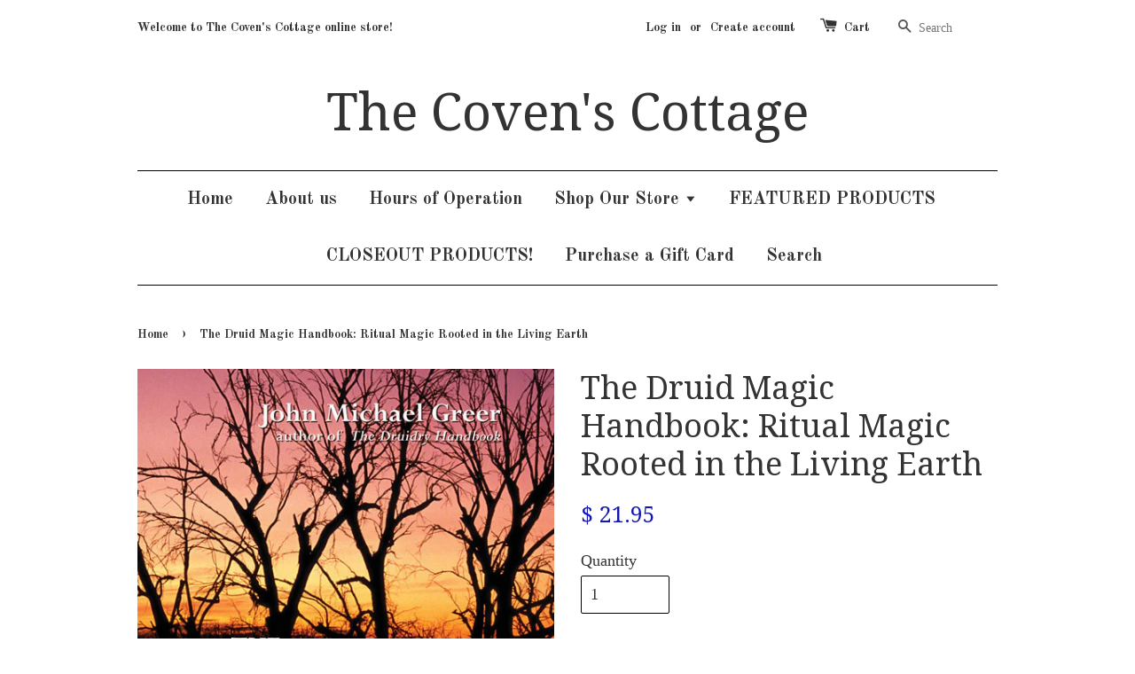

--- FILE ---
content_type: text/html; charset=utf-8
request_url: https://thecovenscottage.com/products/the-druid-magic-handbook-ritual-magic-rooted-in-the-living-earth
body_size: 15697
content:
<!doctype html>
<!--[if lt IE 7]><html class="no-js lt-ie9 lt-ie8 lt-ie7" lang="en"> <![endif]-->
<!--[if IE 7]><html class="no-js lt-ie9 lt-ie8" lang="en"> <![endif]-->
<!--[if IE 8]><html class="no-js lt-ie9" lang="en"> <![endif]-->
<!--[if IE 9 ]><html class="ie9 no-js"> <![endif]-->
<!--[if (gt IE 9)|!(IE)]><!--> <html class="no-js"> <!--<![endif]-->
<head>

  <!-- Basic page needs ================================================== -->
  <meta charset="utf-8">
  <meta http-equiv="X-UA-Compatible" content="IE=edge,chrome=1">

  

  <!-- Title and description ================================================== -->
  <title>
  The Druid Magic Handbook: Ritual Magic Rooted in the Living Earth &ndash; The Coven&#39;s Cottage
  </title>

  
  <meta name="description" content="The first and only Druidic book of spells, rituals, and practice. The Druid Magic Handbook is the first manual of magical practice in Druidry, one of the fastest growing branches of the Pagan movement. The book breaks new ground, teaching Druids how to practice ritual magic for practical and spiritual goals within thei">
  

  <!-- Social meta ================================================== -->
  

  <meta property="og:type" content="product">
  <meta property="og:title" content="The Druid Magic Handbook: Ritual Magic Rooted in the Living Earth">
  <meta property="og:url" content="https://thecovenscottage.com/products/the-druid-magic-handbook-ritual-magic-rooted-in-the-living-earth">
  
  <meta property="og:image" content="http://thecovenscottage.com/cdn/shop/products/druid_mag_grande.jpg?v=1571439310">
  <meta property="og:image:secure_url" content="https://thecovenscottage.com/cdn/shop/products/druid_mag_grande.jpg?v=1571439310">
  
  <meta property="og:price:amount" content="21.95">
  <meta property="og:price:currency" content="USD">



  <meta property="og:description" content="The first and only Druidic book of spells, rituals, and practice. The Druid Magic Handbook is the first manual of magical practice in Druidry, one of the fastest growing branches of the Pagan movement. The book breaks new ground, teaching Druids how to practice ritual magic for practical and spiritual goals within thei">


<meta property="og:site_name" content="The Coven&#39;s Cottage">



  <meta name="twitter:card" content="summary">




  <meta name="twitter:title" content="The Druid Magic Handbook: Ritual Magic Rooted in the Living Earth">
  <meta name="twitter:description" content="The first and only Druidic book of spells, rituals, and practice. The Druid Magic Handbook is the first manual of magical practice in Druidry, one of the fastest growing branches of the Pagan movement">
  <meta name="twitter:image" content="https://thecovenscottage.com/cdn/shop/products/druid_mag_large.jpg?v=1571439310">
  <meta name="twitter:image:width" content="480">
  <meta name="twitter:image:height" content="480">



  <!-- Helpers ================================================== -->
  <link rel="canonical" href="https://thecovenscottage.com/products/the-druid-magic-handbook-ritual-magic-rooted-in-the-living-earth">
  <meta name="viewport" content="width=device-width,initial-scale=1">
  <meta name="theme-color" content="#1318b4">

  <!-- CSS ================================================== -->
  <link href="//thecovenscottage.com/cdn/shop/t/1/assets/timber.scss.css?v=30591289441546161491699109710" rel="stylesheet" type="text/css" media="all" />
  <link href="//thecovenscottage.com/cdn/shop/t/1/assets/theme.scss.css?v=139437464974419845701699109710" rel="stylesheet" type="text/css" media="all" />

  

  
    
    
    <link href="//fonts.googleapis.com/css?family=Droid+Serif:400" rel="stylesheet" type="text/css" media="all" />
  


  
    
    
    <link href="//fonts.googleapis.com/css?family=Old+Standard+TT:700" rel="stylesheet" type="text/css" media="all" />
  



  <!-- Header hook for plugins ================================================== -->
  <script>window.performance && window.performance.mark && window.performance.mark('shopify.content_for_header.start');</script><meta id="shopify-digital-wallet" name="shopify-digital-wallet" content="/11662634/digital_wallets/dialog">
<meta name="shopify-checkout-api-token" content="4988528127e26c6c17d773f1c85441cb">
<meta id="in-context-paypal-metadata" data-shop-id="11662634" data-venmo-supported="false" data-environment="production" data-locale="en_US" data-paypal-v4="true" data-currency="USD">
<link rel="alternate" type="application/json+oembed" href="https://thecovenscottage.com/products/the-druid-magic-handbook-ritual-magic-rooted-in-the-living-earth.oembed">
<script async="async" src="/checkouts/internal/preloads.js?locale=en-US"></script>
<link rel="preconnect" href="https://shop.app" crossorigin="anonymous">
<script async="async" src="https://shop.app/checkouts/internal/preloads.js?locale=en-US&shop_id=11662634" crossorigin="anonymous"></script>
<script id="apple-pay-shop-capabilities" type="application/json">{"shopId":11662634,"countryCode":"US","currencyCode":"USD","merchantCapabilities":["supports3DS"],"merchantId":"gid:\/\/shopify\/Shop\/11662634","merchantName":"The Coven's Cottage","requiredBillingContactFields":["postalAddress","email"],"requiredShippingContactFields":["postalAddress","email"],"shippingType":"shipping","supportedNetworks":["visa","masterCard","amex","discover","elo","jcb"],"total":{"type":"pending","label":"The Coven's Cottage","amount":"1.00"},"shopifyPaymentsEnabled":true,"supportsSubscriptions":true}</script>
<script id="shopify-features" type="application/json">{"accessToken":"4988528127e26c6c17d773f1c85441cb","betas":["rich-media-storefront-analytics"],"domain":"thecovenscottage.com","predictiveSearch":true,"shopId":11662634,"locale":"en"}</script>
<script>var Shopify = Shopify || {};
Shopify.shop = "thecovenscottage.myshopify.com";
Shopify.locale = "en";
Shopify.currency = {"active":"USD","rate":"1.0"};
Shopify.country = "US";
Shopify.theme = {"name":"launchpad-star","id":86270401,"schema_name":null,"schema_version":null,"theme_store_id":null,"role":"main"};
Shopify.theme.handle = "null";
Shopify.theme.style = {"id":null,"handle":null};
Shopify.cdnHost = "thecovenscottage.com/cdn";
Shopify.routes = Shopify.routes || {};
Shopify.routes.root = "/";</script>
<script type="module">!function(o){(o.Shopify=o.Shopify||{}).modules=!0}(window);</script>
<script>!function(o){function n(){var o=[];function n(){o.push(Array.prototype.slice.apply(arguments))}return n.q=o,n}var t=o.Shopify=o.Shopify||{};t.loadFeatures=n(),t.autoloadFeatures=n()}(window);</script>
<script>
  window.ShopifyPay = window.ShopifyPay || {};
  window.ShopifyPay.apiHost = "shop.app\/pay";
  window.ShopifyPay.redirectState = null;
</script>
<script id="shop-js-analytics" type="application/json">{"pageType":"product"}</script>
<script defer="defer" async type="module" src="//thecovenscottage.com/cdn/shopifycloud/shop-js/modules/v2/client.init-shop-cart-sync_C5BV16lS.en.esm.js"></script>
<script defer="defer" async type="module" src="//thecovenscottage.com/cdn/shopifycloud/shop-js/modules/v2/chunk.common_CygWptCX.esm.js"></script>
<script type="module">
  await import("//thecovenscottage.com/cdn/shopifycloud/shop-js/modules/v2/client.init-shop-cart-sync_C5BV16lS.en.esm.js");
await import("//thecovenscottage.com/cdn/shopifycloud/shop-js/modules/v2/chunk.common_CygWptCX.esm.js");

  window.Shopify.SignInWithShop?.initShopCartSync?.({"fedCMEnabled":true,"windoidEnabled":true});

</script>
<script>
  window.Shopify = window.Shopify || {};
  if (!window.Shopify.featureAssets) window.Shopify.featureAssets = {};
  window.Shopify.featureAssets['shop-js'] = {"shop-cart-sync":["modules/v2/client.shop-cart-sync_ZFArdW7E.en.esm.js","modules/v2/chunk.common_CygWptCX.esm.js"],"init-fed-cm":["modules/v2/client.init-fed-cm_CmiC4vf6.en.esm.js","modules/v2/chunk.common_CygWptCX.esm.js"],"shop-button":["modules/v2/client.shop-button_tlx5R9nI.en.esm.js","modules/v2/chunk.common_CygWptCX.esm.js"],"shop-cash-offers":["modules/v2/client.shop-cash-offers_DOA2yAJr.en.esm.js","modules/v2/chunk.common_CygWptCX.esm.js","modules/v2/chunk.modal_D71HUcav.esm.js"],"init-windoid":["modules/v2/client.init-windoid_sURxWdc1.en.esm.js","modules/v2/chunk.common_CygWptCX.esm.js"],"shop-toast-manager":["modules/v2/client.shop-toast-manager_ClPi3nE9.en.esm.js","modules/v2/chunk.common_CygWptCX.esm.js"],"init-shop-email-lookup-coordinator":["modules/v2/client.init-shop-email-lookup-coordinator_B8hsDcYM.en.esm.js","modules/v2/chunk.common_CygWptCX.esm.js"],"init-shop-cart-sync":["modules/v2/client.init-shop-cart-sync_C5BV16lS.en.esm.js","modules/v2/chunk.common_CygWptCX.esm.js"],"avatar":["modules/v2/client.avatar_BTnouDA3.en.esm.js"],"pay-button":["modules/v2/client.pay-button_FdsNuTd3.en.esm.js","modules/v2/chunk.common_CygWptCX.esm.js"],"init-customer-accounts":["modules/v2/client.init-customer-accounts_DxDtT_ad.en.esm.js","modules/v2/client.shop-login-button_C5VAVYt1.en.esm.js","modules/v2/chunk.common_CygWptCX.esm.js","modules/v2/chunk.modal_D71HUcav.esm.js"],"init-shop-for-new-customer-accounts":["modules/v2/client.init-shop-for-new-customer-accounts_ChsxoAhi.en.esm.js","modules/v2/client.shop-login-button_C5VAVYt1.en.esm.js","modules/v2/chunk.common_CygWptCX.esm.js","modules/v2/chunk.modal_D71HUcav.esm.js"],"shop-login-button":["modules/v2/client.shop-login-button_C5VAVYt1.en.esm.js","modules/v2/chunk.common_CygWptCX.esm.js","modules/v2/chunk.modal_D71HUcav.esm.js"],"init-customer-accounts-sign-up":["modules/v2/client.init-customer-accounts-sign-up_CPSyQ0Tj.en.esm.js","modules/v2/client.shop-login-button_C5VAVYt1.en.esm.js","modules/v2/chunk.common_CygWptCX.esm.js","modules/v2/chunk.modal_D71HUcav.esm.js"],"shop-follow-button":["modules/v2/client.shop-follow-button_Cva4Ekp9.en.esm.js","modules/v2/chunk.common_CygWptCX.esm.js","modules/v2/chunk.modal_D71HUcav.esm.js"],"checkout-modal":["modules/v2/client.checkout-modal_BPM8l0SH.en.esm.js","modules/v2/chunk.common_CygWptCX.esm.js","modules/v2/chunk.modal_D71HUcav.esm.js"],"lead-capture":["modules/v2/client.lead-capture_Bi8yE_yS.en.esm.js","modules/v2/chunk.common_CygWptCX.esm.js","modules/v2/chunk.modal_D71HUcav.esm.js"],"shop-login":["modules/v2/client.shop-login_D6lNrXab.en.esm.js","modules/v2/chunk.common_CygWptCX.esm.js","modules/v2/chunk.modal_D71HUcav.esm.js"],"payment-terms":["modules/v2/client.payment-terms_CZxnsJam.en.esm.js","modules/v2/chunk.common_CygWptCX.esm.js","modules/v2/chunk.modal_D71HUcav.esm.js"]};
</script>
<script id="__st">var __st={"a":11662634,"offset":-18000,"reqid":"71f75993-9cf6-4f22-bbb7-f6d3c706533a-1768713188","pageurl":"thecovenscottage.com\/products\/the-druid-magic-handbook-ritual-magic-rooted-in-the-living-earth","u":"2505aae15ec2","p":"product","rtyp":"product","rid":10111175949};</script>
<script>window.ShopifyPaypalV4VisibilityTracking = true;</script>
<script id="captcha-bootstrap">!function(){'use strict';const t='contact',e='account',n='new_comment',o=[[t,t],['blogs',n],['comments',n],[t,'customer']],c=[[e,'customer_login'],[e,'guest_login'],[e,'recover_customer_password'],[e,'create_customer']],r=t=>t.map((([t,e])=>`form[action*='/${t}']:not([data-nocaptcha='true']) input[name='form_type'][value='${e}']`)).join(','),a=t=>()=>t?[...document.querySelectorAll(t)].map((t=>t.form)):[];function s(){const t=[...o],e=r(t);return a(e)}const i='password',u='form_key',d=['recaptcha-v3-token','g-recaptcha-response','h-captcha-response',i],f=()=>{try{return window.sessionStorage}catch{return}},m='__shopify_v',_=t=>t.elements[u];function p(t,e,n=!1){try{const o=window.sessionStorage,c=JSON.parse(o.getItem(e)),{data:r}=function(t){const{data:e,action:n}=t;return t[m]||n?{data:e,action:n}:{data:t,action:n}}(c);for(const[e,n]of Object.entries(r))t.elements[e]&&(t.elements[e].value=n);n&&o.removeItem(e)}catch(o){console.error('form repopulation failed',{error:o})}}const l='form_type',E='cptcha';function T(t){t.dataset[E]=!0}const w=window,h=w.document,L='Shopify',v='ce_forms',y='captcha';let A=!1;((t,e)=>{const n=(g='f06e6c50-85a8-45c8-87d0-21a2b65856fe',I='https://cdn.shopify.com/shopifycloud/storefront-forms-hcaptcha/ce_storefront_forms_captcha_hcaptcha.v1.5.2.iife.js',D={infoText:'Protected by hCaptcha',privacyText:'Privacy',termsText:'Terms'},(t,e,n)=>{const o=w[L][v],c=o.bindForm;if(c)return c(t,g,e,D).then(n);var r;o.q.push([[t,g,e,D],n]),r=I,A||(h.body.append(Object.assign(h.createElement('script'),{id:'captcha-provider',async:!0,src:r})),A=!0)});var g,I,D;w[L]=w[L]||{},w[L][v]=w[L][v]||{},w[L][v].q=[],w[L][y]=w[L][y]||{},w[L][y].protect=function(t,e){n(t,void 0,e),T(t)},Object.freeze(w[L][y]),function(t,e,n,w,h,L){const[v,y,A,g]=function(t,e,n){const i=e?o:[],u=t?c:[],d=[...i,...u],f=r(d),m=r(i),_=r(d.filter((([t,e])=>n.includes(e))));return[a(f),a(m),a(_),s()]}(w,h,L),I=t=>{const e=t.target;return e instanceof HTMLFormElement?e:e&&e.form},D=t=>v().includes(t);t.addEventListener('submit',(t=>{const e=I(t);if(!e)return;const n=D(e)&&!e.dataset.hcaptchaBound&&!e.dataset.recaptchaBound,o=_(e),c=g().includes(e)&&(!o||!o.value);(n||c)&&t.preventDefault(),c&&!n&&(function(t){try{if(!f())return;!function(t){const e=f();if(!e)return;const n=_(t);if(!n)return;const o=n.value;o&&e.removeItem(o)}(t);const e=Array.from(Array(32),(()=>Math.random().toString(36)[2])).join('');!function(t,e){_(t)||t.append(Object.assign(document.createElement('input'),{type:'hidden',name:u})),t.elements[u].value=e}(t,e),function(t,e){const n=f();if(!n)return;const o=[...t.querySelectorAll(`input[type='${i}']`)].map((({name:t})=>t)),c=[...d,...o],r={};for(const[a,s]of new FormData(t).entries())c.includes(a)||(r[a]=s);n.setItem(e,JSON.stringify({[m]:1,action:t.action,data:r}))}(t,e)}catch(e){console.error('failed to persist form',e)}}(e),e.submit())}));const S=(t,e)=>{t&&!t.dataset[E]&&(n(t,e.some((e=>e===t))),T(t))};for(const o of['focusin','change'])t.addEventListener(o,(t=>{const e=I(t);D(e)&&S(e,y())}));const B=e.get('form_key'),M=e.get(l),P=B&&M;t.addEventListener('DOMContentLoaded',(()=>{const t=y();if(P)for(const e of t)e.elements[l].value===M&&p(e,B);[...new Set([...A(),...v().filter((t=>'true'===t.dataset.shopifyCaptcha))])].forEach((e=>S(e,t)))}))}(h,new URLSearchParams(w.location.search),n,t,e,['guest_login'])})(!0,!0)}();</script>
<script integrity="sha256-4kQ18oKyAcykRKYeNunJcIwy7WH5gtpwJnB7kiuLZ1E=" data-source-attribution="shopify.loadfeatures" defer="defer" src="//thecovenscottage.com/cdn/shopifycloud/storefront/assets/storefront/load_feature-a0a9edcb.js" crossorigin="anonymous"></script>
<script crossorigin="anonymous" defer="defer" src="//thecovenscottage.com/cdn/shopifycloud/storefront/assets/shopify_pay/storefront-65b4c6d7.js?v=20250812"></script>
<script data-source-attribution="shopify.dynamic_checkout.dynamic.init">var Shopify=Shopify||{};Shopify.PaymentButton=Shopify.PaymentButton||{isStorefrontPortableWallets:!0,init:function(){window.Shopify.PaymentButton.init=function(){};var t=document.createElement("script");t.src="https://thecovenscottage.com/cdn/shopifycloud/portable-wallets/latest/portable-wallets.en.js",t.type="module",document.head.appendChild(t)}};
</script>
<script data-source-attribution="shopify.dynamic_checkout.buyer_consent">
  function portableWalletsHideBuyerConsent(e){var t=document.getElementById("shopify-buyer-consent"),n=document.getElementById("shopify-subscription-policy-button");t&&n&&(t.classList.add("hidden"),t.setAttribute("aria-hidden","true"),n.removeEventListener("click",e))}function portableWalletsShowBuyerConsent(e){var t=document.getElementById("shopify-buyer-consent"),n=document.getElementById("shopify-subscription-policy-button");t&&n&&(t.classList.remove("hidden"),t.removeAttribute("aria-hidden"),n.addEventListener("click",e))}window.Shopify?.PaymentButton&&(window.Shopify.PaymentButton.hideBuyerConsent=portableWalletsHideBuyerConsent,window.Shopify.PaymentButton.showBuyerConsent=portableWalletsShowBuyerConsent);
</script>
<script data-source-attribution="shopify.dynamic_checkout.cart.bootstrap">document.addEventListener("DOMContentLoaded",(function(){function t(){return document.querySelector("shopify-accelerated-checkout-cart, shopify-accelerated-checkout")}if(t())Shopify.PaymentButton.init();else{new MutationObserver((function(e,n){t()&&(Shopify.PaymentButton.init(),n.disconnect())})).observe(document.body,{childList:!0,subtree:!0})}}));
</script>
<link id="shopify-accelerated-checkout-styles" rel="stylesheet" media="screen" href="https://thecovenscottage.com/cdn/shopifycloud/portable-wallets/latest/accelerated-checkout-backwards-compat.css" crossorigin="anonymous">
<style id="shopify-accelerated-checkout-cart">
        #shopify-buyer-consent {
  margin-top: 1em;
  display: inline-block;
  width: 100%;
}

#shopify-buyer-consent.hidden {
  display: none;
}

#shopify-subscription-policy-button {
  background: none;
  border: none;
  padding: 0;
  text-decoration: underline;
  font-size: inherit;
  cursor: pointer;
}

#shopify-subscription-policy-button::before {
  box-shadow: none;
}

      </style>

<script>window.performance && window.performance.mark && window.performance.mark('shopify.content_for_header.end');</script>

  

<!--[if lt IE 9]>
<script src="//cdnjs.cloudflare.com/ajax/libs/html5shiv/3.7.2/html5shiv.min.js" type="text/javascript"></script>
<script src="//thecovenscottage.com/cdn/shop/t/1/assets/respond.min.js?v=52248677837542619231455322643" type="text/javascript"></script>
<link href="//thecovenscottage.com/cdn/shop/t/1/assets/respond-proxy.html" id="respond-proxy" rel="respond-proxy" />
<link href="//thecovenscottage.com/search?q=9c65740f7068bb726669bb51c5606598" id="respond-redirect" rel="respond-redirect" />
<script src="//thecovenscottage.com/search?q=9c65740f7068bb726669bb51c5606598" type="text/javascript"></script>
<![endif]-->



  <script src="//ajax.googleapis.com/ajax/libs/jquery/1.11.0/jquery.min.js" type="text/javascript"></script>
  <script src="//thecovenscottage.com/cdn/shop/t/1/assets/modernizr.min.js?v=26620055551102246001455322642" type="text/javascript"></script>

  
  

<link href="https://monorail-edge.shopifysvc.com" rel="dns-prefetch">
<script>(function(){if ("sendBeacon" in navigator && "performance" in window) {try {var session_token_from_headers = performance.getEntriesByType('navigation')[0].serverTiming.find(x => x.name == '_s').description;} catch {var session_token_from_headers = undefined;}var session_cookie_matches = document.cookie.match(/_shopify_s=([^;]*)/);var session_token_from_cookie = session_cookie_matches && session_cookie_matches.length === 2 ? session_cookie_matches[1] : "";var session_token = session_token_from_headers || session_token_from_cookie || "";function handle_abandonment_event(e) {var entries = performance.getEntries().filter(function(entry) {return /monorail-edge.shopifysvc.com/.test(entry.name);});if (!window.abandonment_tracked && entries.length === 0) {window.abandonment_tracked = true;var currentMs = Date.now();var navigation_start = performance.timing.navigationStart;var payload = {shop_id: 11662634,url: window.location.href,navigation_start,duration: currentMs - navigation_start,session_token,page_type: "product"};window.navigator.sendBeacon("https://monorail-edge.shopifysvc.com/v1/produce", JSON.stringify({schema_id: "online_store_buyer_site_abandonment/1.1",payload: payload,metadata: {event_created_at_ms: currentMs,event_sent_at_ms: currentMs}}));}}window.addEventListener('pagehide', handle_abandonment_event);}}());</script>
<script id="web-pixels-manager-setup">(function e(e,d,r,n,o){if(void 0===o&&(o={}),!Boolean(null===(a=null===(i=window.Shopify)||void 0===i?void 0:i.analytics)||void 0===a?void 0:a.replayQueue)){var i,a;window.Shopify=window.Shopify||{};var t=window.Shopify;t.analytics=t.analytics||{};var s=t.analytics;s.replayQueue=[],s.publish=function(e,d,r){return s.replayQueue.push([e,d,r]),!0};try{self.performance.mark("wpm:start")}catch(e){}var l=function(){var e={modern:/Edge?\/(1{2}[4-9]|1[2-9]\d|[2-9]\d{2}|\d{4,})\.\d+(\.\d+|)|Firefox\/(1{2}[4-9]|1[2-9]\d|[2-9]\d{2}|\d{4,})\.\d+(\.\d+|)|Chrom(ium|e)\/(9{2}|\d{3,})\.\d+(\.\d+|)|(Maci|X1{2}).+ Version\/(15\.\d+|(1[6-9]|[2-9]\d|\d{3,})\.\d+)([,.]\d+|)( \(\w+\)|)( Mobile\/\w+|) Safari\/|Chrome.+OPR\/(9{2}|\d{3,})\.\d+\.\d+|(CPU[ +]OS|iPhone[ +]OS|CPU[ +]iPhone|CPU IPhone OS|CPU iPad OS)[ +]+(15[._]\d+|(1[6-9]|[2-9]\d|\d{3,})[._]\d+)([._]\d+|)|Android:?[ /-](13[3-9]|1[4-9]\d|[2-9]\d{2}|\d{4,})(\.\d+|)(\.\d+|)|Android.+Firefox\/(13[5-9]|1[4-9]\d|[2-9]\d{2}|\d{4,})\.\d+(\.\d+|)|Android.+Chrom(ium|e)\/(13[3-9]|1[4-9]\d|[2-9]\d{2}|\d{4,})\.\d+(\.\d+|)|SamsungBrowser\/([2-9]\d|\d{3,})\.\d+/,legacy:/Edge?\/(1[6-9]|[2-9]\d|\d{3,})\.\d+(\.\d+|)|Firefox\/(5[4-9]|[6-9]\d|\d{3,})\.\d+(\.\d+|)|Chrom(ium|e)\/(5[1-9]|[6-9]\d|\d{3,})\.\d+(\.\d+|)([\d.]+$|.*Safari\/(?![\d.]+ Edge\/[\d.]+$))|(Maci|X1{2}).+ Version\/(10\.\d+|(1[1-9]|[2-9]\d|\d{3,})\.\d+)([,.]\d+|)( \(\w+\)|)( Mobile\/\w+|) Safari\/|Chrome.+OPR\/(3[89]|[4-9]\d|\d{3,})\.\d+\.\d+|(CPU[ +]OS|iPhone[ +]OS|CPU[ +]iPhone|CPU IPhone OS|CPU iPad OS)[ +]+(10[._]\d+|(1[1-9]|[2-9]\d|\d{3,})[._]\d+)([._]\d+|)|Android:?[ /-](13[3-9]|1[4-9]\d|[2-9]\d{2}|\d{4,})(\.\d+|)(\.\d+|)|Mobile Safari.+OPR\/([89]\d|\d{3,})\.\d+\.\d+|Android.+Firefox\/(13[5-9]|1[4-9]\d|[2-9]\d{2}|\d{4,})\.\d+(\.\d+|)|Android.+Chrom(ium|e)\/(13[3-9]|1[4-9]\d|[2-9]\d{2}|\d{4,})\.\d+(\.\d+|)|Android.+(UC? ?Browser|UCWEB|U3)[ /]?(15\.([5-9]|\d{2,})|(1[6-9]|[2-9]\d|\d{3,})\.\d+)\.\d+|SamsungBrowser\/(5\.\d+|([6-9]|\d{2,})\.\d+)|Android.+MQ{2}Browser\/(14(\.(9|\d{2,})|)|(1[5-9]|[2-9]\d|\d{3,})(\.\d+|))(\.\d+|)|K[Aa][Ii]OS\/(3\.\d+|([4-9]|\d{2,})\.\d+)(\.\d+|)/},d=e.modern,r=e.legacy,n=navigator.userAgent;return n.match(d)?"modern":n.match(r)?"legacy":"unknown"}(),u="modern"===l?"modern":"legacy",c=(null!=n?n:{modern:"",legacy:""})[u],f=function(e){return[e.baseUrl,"/wpm","/b",e.hashVersion,"modern"===e.buildTarget?"m":"l",".js"].join("")}({baseUrl:d,hashVersion:r,buildTarget:u}),m=function(e){var d=e.version,r=e.bundleTarget,n=e.surface,o=e.pageUrl,i=e.monorailEndpoint;return{emit:function(e){var a=e.status,t=e.errorMsg,s=(new Date).getTime(),l=JSON.stringify({metadata:{event_sent_at_ms:s},events:[{schema_id:"web_pixels_manager_load/3.1",payload:{version:d,bundle_target:r,page_url:o,status:a,surface:n,error_msg:t},metadata:{event_created_at_ms:s}}]});if(!i)return console&&console.warn&&console.warn("[Web Pixels Manager] No Monorail endpoint provided, skipping logging."),!1;try{return self.navigator.sendBeacon.bind(self.navigator)(i,l)}catch(e){}var u=new XMLHttpRequest;try{return u.open("POST",i,!0),u.setRequestHeader("Content-Type","text/plain"),u.send(l),!0}catch(e){return console&&console.warn&&console.warn("[Web Pixels Manager] Got an unhandled error while logging to Monorail."),!1}}}}({version:r,bundleTarget:l,surface:e.surface,pageUrl:self.location.href,monorailEndpoint:e.monorailEndpoint});try{o.browserTarget=l,function(e){var d=e.src,r=e.async,n=void 0===r||r,o=e.onload,i=e.onerror,a=e.sri,t=e.scriptDataAttributes,s=void 0===t?{}:t,l=document.createElement("script"),u=document.querySelector("head"),c=document.querySelector("body");if(l.async=n,l.src=d,a&&(l.integrity=a,l.crossOrigin="anonymous"),s)for(var f in s)if(Object.prototype.hasOwnProperty.call(s,f))try{l.dataset[f]=s[f]}catch(e){}if(o&&l.addEventListener("load",o),i&&l.addEventListener("error",i),u)u.appendChild(l);else{if(!c)throw new Error("Did not find a head or body element to append the script");c.appendChild(l)}}({src:f,async:!0,onload:function(){if(!function(){var e,d;return Boolean(null===(d=null===(e=window.Shopify)||void 0===e?void 0:e.analytics)||void 0===d?void 0:d.initialized)}()){var d=window.webPixelsManager.init(e)||void 0;if(d){var r=window.Shopify.analytics;r.replayQueue.forEach((function(e){var r=e[0],n=e[1],o=e[2];d.publishCustomEvent(r,n,o)})),r.replayQueue=[],r.publish=d.publishCustomEvent,r.visitor=d.visitor,r.initialized=!0}}},onerror:function(){return m.emit({status:"failed",errorMsg:"".concat(f," has failed to load")})},sri:function(e){var d=/^sha384-[A-Za-z0-9+/=]+$/;return"string"==typeof e&&d.test(e)}(c)?c:"",scriptDataAttributes:o}),m.emit({status:"loading"})}catch(e){m.emit({status:"failed",errorMsg:(null==e?void 0:e.message)||"Unknown error"})}}})({shopId: 11662634,storefrontBaseUrl: "https://thecovenscottage.com",extensionsBaseUrl: "https://extensions.shopifycdn.com/cdn/shopifycloud/web-pixels-manager",monorailEndpoint: "https://monorail-edge.shopifysvc.com/unstable/produce_batch",surface: "storefront-renderer",enabledBetaFlags: ["2dca8a86"],webPixelsConfigList: [{"id":"shopify-app-pixel","configuration":"{}","eventPayloadVersion":"v1","runtimeContext":"STRICT","scriptVersion":"0450","apiClientId":"shopify-pixel","type":"APP","privacyPurposes":["ANALYTICS","MARKETING"]},{"id":"shopify-custom-pixel","eventPayloadVersion":"v1","runtimeContext":"LAX","scriptVersion":"0450","apiClientId":"shopify-pixel","type":"CUSTOM","privacyPurposes":["ANALYTICS","MARKETING"]}],isMerchantRequest: false,initData: {"shop":{"name":"The Coven's Cottage","paymentSettings":{"currencyCode":"USD"},"myshopifyDomain":"thecovenscottage.myshopify.com","countryCode":"US","storefrontUrl":"https:\/\/thecovenscottage.com"},"customer":null,"cart":null,"checkout":null,"productVariants":[{"price":{"amount":21.95,"currencyCode":"USD"},"product":{"title":"The Druid Magic Handbook: Ritual Magic Rooted in the Living Earth","vendor":"Red Wheel Weiser","id":"10111175949","untranslatedTitle":"The Druid Magic Handbook: Ritual Magic Rooted in the Living Earth","url":"\/products\/the-druid-magic-handbook-ritual-magic-rooted-in-the-living-earth","type":"Book"},"id":"38122961229","image":{"src":"\/\/thecovenscottage.com\/cdn\/shop\/products\/druid_mag.jpg?v=1571439310"},"sku":"9781578633975","title":"Default Title","untranslatedTitle":"Default Title"}],"purchasingCompany":null},},"https://thecovenscottage.com/cdn","fcfee988w5aeb613cpc8e4bc33m6693e112",{"modern":"","legacy":""},{"shopId":"11662634","storefrontBaseUrl":"https:\/\/thecovenscottage.com","extensionBaseUrl":"https:\/\/extensions.shopifycdn.com\/cdn\/shopifycloud\/web-pixels-manager","surface":"storefront-renderer","enabledBetaFlags":"[\"2dca8a86\"]","isMerchantRequest":"false","hashVersion":"fcfee988w5aeb613cpc8e4bc33m6693e112","publish":"custom","events":"[[\"page_viewed\",{}],[\"product_viewed\",{\"productVariant\":{\"price\":{\"amount\":21.95,\"currencyCode\":\"USD\"},\"product\":{\"title\":\"The Druid Magic Handbook: Ritual Magic Rooted in the Living Earth\",\"vendor\":\"Red Wheel Weiser\",\"id\":\"10111175949\",\"untranslatedTitle\":\"The Druid Magic Handbook: Ritual Magic Rooted in the Living Earth\",\"url\":\"\/products\/the-druid-magic-handbook-ritual-magic-rooted-in-the-living-earth\",\"type\":\"Book\"},\"id\":\"38122961229\",\"image\":{\"src\":\"\/\/thecovenscottage.com\/cdn\/shop\/products\/druid_mag.jpg?v=1571439310\"},\"sku\":\"9781578633975\",\"title\":\"Default Title\",\"untranslatedTitle\":\"Default Title\"}}]]"});</script><script>
  window.ShopifyAnalytics = window.ShopifyAnalytics || {};
  window.ShopifyAnalytics.meta = window.ShopifyAnalytics.meta || {};
  window.ShopifyAnalytics.meta.currency = 'USD';
  var meta = {"product":{"id":10111175949,"gid":"gid:\/\/shopify\/Product\/10111175949","vendor":"Red Wheel Weiser","type":"Book","handle":"the-druid-magic-handbook-ritual-magic-rooted-in-the-living-earth","variants":[{"id":38122961229,"price":2195,"name":"The Druid Magic Handbook: Ritual Magic Rooted in the Living Earth","public_title":null,"sku":"9781578633975"}],"remote":false},"page":{"pageType":"product","resourceType":"product","resourceId":10111175949,"requestId":"71f75993-9cf6-4f22-bbb7-f6d3c706533a-1768713188"}};
  for (var attr in meta) {
    window.ShopifyAnalytics.meta[attr] = meta[attr];
  }
</script>
<script class="analytics">
  (function () {
    var customDocumentWrite = function(content) {
      var jquery = null;

      if (window.jQuery) {
        jquery = window.jQuery;
      } else if (window.Checkout && window.Checkout.$) {
        jquery = window.Checkout.$;
      }

      if (jquery) {
        jquery('body').append(content);
      }
    };

    var hasLoggedConversion = function(token) {
      if (token) {
        return document.cookie.indexOf('loggedConversion=' + token) !== -1;
      }
      return false;
    }

    var setCookieIfConversion = function(token) {
      if (token) {
        var twoMonthsFromNow = new Date(Date.now());
        twoMonthsFromNow.setMonth(twoMonthsFromNow.getMonth() + 2);

        document.cookie = 'loggedConversion=' + token + '; expires=' + twoMonthsFromNow;
      }
    }

    var trekkie = window.ShopifyAnalytics.lib = window.trekkie = window.trekkie || [];
    if (trekkie.integrations) {
      return;
    }
    trekkie.methods = [
      'identify',
      'page',
      'ready',
      'track',
      'trackForm',
      'trackLink'
    ];
    trekkie.factory = function(method) {
      return function() {
        var args = Array.prototype.slice.call(arguments);
        args.unshift(method);
        trekkie.push(args);
        return trekkie;
      };
    };
    for (var i = 0; i < trekkie.methods.length; i++) {
      var key = trekkie.methods[i];
      trekkie[key] = trekkie.factory(key);
    }
    trekkie.load = function(config) {
      trekkie.config = config || {};
      trekkie.config.initialDocumentCookie = document.cookie;
      var first = document.getElementsByTagName('script')[0];
      var script = document.createElement('script');
      script.type = 'text/javascript';
      script.onerror = function(e) {
        var scriptFallback = document.createElement('script');
        scriptFallback.type = 'text/javascript';
        scriptFallback.onerror = function(error) {
                var Monorail = {
      produce: function produce(monorailDomain, schemaId, payload) {
        var currentMs = new Date().getTime();
        var event = {
          schema_id: schemaId,
          payload: payload,
          metadata: {
            event_created_at_ms: currentMs,
            event_sent_at_ms: currentMs
          }
        };
        return Monorail.sendRequest("https://" + monorailDomain + "/v1/produce", JSON.stringify(event));
      },
      sendRequest: function sendRequest(endpointUrl, payload) {
        // Try the sendBeacon API
        if (window && window.navigator && typeof window.navigator.sendBeacon === 'function' && typeof window.Blob === 'function' && !Monorail.isIos12()) {
          var blobData = new window.Blob([payload], {
            type: 'text/plain'
          });

          if (window.navigator.sendBeacon(endpointUrl, blobData)) {
            return true;
          } // sendBeacon was not successful

        } // XHR beacon

        var xhr = new XMLHttpRequest();

        try {
          xhr.open('POST', endpointUrl);
          xhr.setRequestHeader('Content-Type', 'text/plain');
          xhr.send(payload);
        } catch (e) {
          console.log(e);
        }

        return false;
      },
      isIos12: function isIos12() {
        return window.navigator.userAgent.lastIndexOf('iPhone; CPU iPhone OS 12_') !== -1 || window.navigator.userAgent.lastIndexOf('iPad; CPU OS 12_') !== -1;
      }
    };
    Monorail.produce('monorail-edge.shopifysvc.com',
      'trekkie_storefront_load_errors/1.1',
      {shop_id: 11662634,
      theme_id: 86270401,
      app_name: "storefront",
      context_url: window.location.href,
      source_url: "//thecovenscottage.com/cdn/s/trekkie.storefront.cd680fe47e6c39ca5d5df5f0a32d569bc48c0f27.min.js"});

        };
        scriptFallback.async = true;
        scriptFallback.src = '//thecovenscottage.com/cdn/s/trekkie.storefront.cd680fe47e6c39ca5d5df5f0a32d569bc48c0f27.min.js';
        first.parentNode.insertBefore(scriptFallback, first);
      };
      script.async = true;
      script.src = '//thecovenscottage.com/cdn/s/trekkie.storefront.cd680fe47e6c39ca5d5df5f0a32d569bc48c0f27.min.js';
      first.parentNode.insertBefore(script, first);
    };
    trekkie.load(
      {"Trekkie":{"appName":"storefront","development":false,"defaultAttributes":{"shopId":11662634,"isMerchantRequest":null,"themeId":86270401,"themeCityHash":"7428836832873765188","contentLanguage":"en","currency":"USD","eventMetadataId":"7c109b76-bfae-4fa5-923b-777edc2a3e63"},"isServerSideCookieWritingEnabled":true,"monorailRegion":"shop_domain","enabledBetaFlags":["65f19447"]},"Session Attribution":{},"S2S":{"facebookCapiEnabled":false,"source":"trekkie-storefront-renderer","apiClientId":580111}}
    );

    var loaded = false;
    trekkie.ready(function() {
      if (loaded) return;
      loaded = true;

      window.ShopifyAnalytics.lib = window.trekkie;

      var originalDocumentWrite = document.write;
      document.write = customDocumentWrite;
      try { window.ShopifyAnalytics.merchantGoogleAnalytics.call(this); } catch(error) {};
      document.write = originalDocumentWrite;

      window.ShopifyAnalytics.lib.page(null,{"pageType":"product","resourceType":"product","resourceId":10111175949,"requestId":"71f75993-9cf6-4f22-bbb7-f6d3c706533a-1768713188","shopifyEmitted":true});

      var match = window.location.pathname.match(/checkouts\/(.+)\/(thank_you|post_purchase)/)
      var token = match? match[1]: undefined;
      if (!hasLoggedConversion(token)) {
        setCookieIfConversion(token);
        window.ShopifyAnalytics.lib.track("Viewed Product",{"currency":"USD","variantId":38122961229,"productId":10111175949,"productGid":"gid:\/\/shopify\/Product\/10111175949","name":"The Druid Magic Handbook: Ritual Magic Rooted in the Living Earth","price":"21.95","sku":"9781578633975","brand":"Red Wheel Weiser","variant":null,"category":"Book","nonInteraction":true,"remote":false},undefined,undefined,{"shopifyEmitted":true});
      window.ShopifyAnalytics.lib.track("monorail:\/\/trekkie_storefront_viewed_product\/1.1",{"currency":"USD","variantId":38122961229,"productId":10111175949,"productGid":"gid:\/\/shopify\/Product\/10111175949","name":"The Druid Magic Handbook: Ritual Magic Rooted in the Living Earth","price":"21.95","sku":"9781578633975","brand":"Red Wheel Weiser","variant":null,"category":"Book","nonInteraction":true,"remote":false,"referer":"https:\/\/thecovenscottage.com\/products\/the-druid-magic-handbook-ritual-magic-rooted-in-the-living-earth"});
      }
    });


        var eventsListenerScript = document.createElement('script');
        eventsListenerScript.async = true;
        eventsListenerScript.src = "//thecovenscottage.com/cdn/shopifycloud/storefront/assets/shop_events_listener-3da45d37.js";
        document.getElementsByTagName('head')[0].appendChild(eventsListenerScript);

})();</script>
<script
  defer
  src="https://thecovenscottage.com/cdn/shopifycloud/perf-kit/shopify-perf-kit-3.0.4.min.js"
  data-application="storefront-renderer"
  data-shop-id="11662634"
  data-render-region="gcp-us-central1"
  data-page-type="product"
  data-theme-instance-id="86270401"
  data-theme-name=""
  data-theme-version=""
  data-monorail-region="shop_domain"
  data-resource-timing-sampling-rate="10"
  data-shs="true"
  data-shs-beacon="true"
  data-shs-export-with-fetch="true"
  data-shs-logs-sample-rate="1"
  data-shs-beacon-endpoint="https://thecovenscottage.com/api/collect"
></script>
</head>

<body id="the-druid-magic-handbook-ritual-magic-rooted-in-the-living-earth" class="template-product" >

  <div class="header-bar">
  <div class="wrapper medium-down--hide">
    <div class="large--display-table">

      <div class="header-bar__left large--display-table-cell">

        

        

        
          <div class="header-bar__module header-bar__message">
            Welcome to The Coven's Cottage online store!
          </div>
        

      </div>

      <div class="header-bar__right large--display-table-cell">

        
          <ul class="header-bar__module header-bar__module--list">
            
              <li>
                <a href="/account/login" id="customer_login_link">Log in</a>
              </li>
              <li>
                or
              </li>
              <li>
                <a href="/account/register" id="customer_register_link">Create account</a>
              </li>
            
          </ul>
        

        <div class="header-bar__module">
          <span class="header-bar__sep" aria-hidden="true"></span>
          <a href="/cart" class="cart-page-link">
            <span class="icon icon-cart header-bar__cart-icon" aria-hidden="true"></span>
          </a>
        </div>

        <div class="header-bar__module">
          <a href="/cart" class="cart-page-link">
            Cart<span class="hidden-count">:</span>
            <span class="cart-count header-bar__cart-count hidden-count">0</span>
          </a>
        </div>

        
          
            <div class="header-bar__module header-bar__search">
              


  <form action="/search" method="get" class="header-bar__search-form clearfix" role="search">
    
    <button type="submit" class="btn icon-fallback-text header-bar__search-submit">
      <span class="icon icon-search" aria-hidden="true"></span>
      <span class="fallback-text">Search</span>
    </button>
    <input type="search" name="q" value="" aria-label="Search" class="header-bar__search-input" placeholder="Search">
  </form>


            </div>
          
        

      </div>
    </div>
  </div>
  <div class="wrapper large--hide">
    <button type="button" class="mobile-nav-trigger" id="MobileNavTrigger">
      <span class="icon icon-hamburger" aria-hidden="true"></span>
      Menu
    </button>
    <a href="/cart" class="cart-page-link mobile-cart-page-link">
      <span class="icon icon-cart header-bar__cart-icon" aria-hidden="true"></span>
      Cart
      <span class="cart-count  hidden-count">0</span>
    </a>
  </div>
  <ul id="MobileNav" class="mobile-nav large--hide">
  
  
  
  <li class="mobile-nav__link" aria-haspopup="true">
    
      <a href="/" class="mobile-nav">
        Home
      </a>
    
  </li>
  
  
  <li class="mobile-nav__link" aria-haspopup="true">
    
      <a href="/pages/about-us" class="mobile-nav">
        About us
      </a>
    
  </li>
  
  
  <li class="mobile-nav__link" aria-haspopup="true">
    
      <a href="/pages/hours-of-operation" class="mobile-nav">
        Hours of Operation
      </a>
    
  </li>
  
  
  <li class="mobile-nav__link" aria-haspopup="true">
    
      <a href="/collections" class="mobile-nav__sublist-trigger">
        Shop Our Store
        <span class="icon-fallback-text mobile-nav__sublist-expand">
  <span class="icon icon-plus" aria-hidden="true"></span>
  <span class="fallback-text">+</span>
</span>
<span class="icon-fallback-text mobile-nav__sublist-contract">
  <span class="icon icon-minus" aria-hidden="true"></span>
  <span class="fallback-text">-</span>
</span>
      </a>
      <ul class="mobile-nav__sublist">  
        
          <li class="mobile-nav__sublist-link">
            <a href="/collections/new-products">New Products!</a>
          </li>
        
          <li class="mobile-nav__sublist-link">
            <a href="/collections/back-in-stock">BACK IN STOCK!</a>
          </li>
        
          <li class="mobile-nav__sublist-link">
            <a href="/collections/all-natural-products-teas-skin-and-body-care">All Natural Products, Teas, Skin and Body Care</a>
          </li>
        
          <li class="mobile-nav__sublist-link">
            <a href="/collections/almanacs-date-books-and-calendars">Almanacs, Date Books and Calendars</a>
          </li>
        
          <li class="mobile-nav__sublist-link">
            <a href="/collections/bagged-herbs-and-resins">Bagged Herbs and Resins</a>
          </li>
        
          <li class="mobile-nav__sublist-link">
            <a href="/collections/bags-mojo-bags-pouches">Bags, Mojo Bags, Pouches</a>
          </li>
        
          <li class="mobile-nav__sublist-link">
            <a href="/collections/beard-beads">Beard Beads</a>
          </li>
        
          <li class="mobile-nav__sublist-link">
            <a href="/collections/bones-and-skulls">Bones, Skulls, Horns, Spirit Animals</a>
          </li>
        
          <li class="mobile-nav__sublist-link">
            <a href="/collections/books">Books</a>
          </li>
        
          <li class="mobile-nav__sublist-link">
            <a href="/collections/candles">Candles</a>
          </li>
        
          <li class="mobile-nav__sublist-link">
            <a href="/collections/cauldrons">Cauldrons</a>
          </li>
        
          <li class="mobile-nav__sublist-link">
            <a href="/collections/cleansing-and-smudging">Cleansing and Smudging</a>
          </li>
        
          <li class="mobile-nav__sublist-link">
            <a href="/collections/curiousities">Curiosities</a>
          </li>
        
          <li class="mobile-nav__sublist-link">
            <a href="/collections/handcrafted-magical-and-decorative">Handcrafted Magical and Decorative</a>
          </li>
        
          <li class="mobile-nav__sublist-link">
            <a href="/collections/hanging-herbs">Hanging Herbs</a>
          </li>
        
          <li class="mobile-nav__sublist-link">
            <a href="/collections/incense">Incense</a>
          </li>
        
          <li class="mobile-nav__sublist-link">
            <a href="/collections/jewelry">Jewelry</a>
          </li>
        
          <li class="mobile-nav__sublist-link">
            <a href="/collections/kinder-corner">Kinder Korner</a>
          </li>
        
          <li class="mobile-nav__sublist-link">
            <a href="/collections/kitchen-witch">Kitchen Witchery</a>
          </li>
        
          <li class="mobile-nav__sublist-link">
            <a href="/collections/loose-herbs-and-flowers">Loose Herbs and Flowers</a>
          </li>
        
          <li class="mobile-nav__sublist-link">
            <a href="/collections/mortar-and-pestles">Mortar and Pestles</a>
          </li>
        
          <li class="mobile-nav__sublist-link">
            <a href="/collections/music-and-audio">Music and Audio</a>
          </li>
        
          <li class="mobile-nav__sublist-link">
            <a href="/collections/neil-morris-fragrances-colognes-and-perfumes">Neil Morris Fragrances</a>
          </li>
        
          <li class="mobile-nav__sublist-link">
            <a href="/collections/oils-potions-fragrances-cremes-soaps">Oils, Potions, Fragrances, Cremes, Soaps</a>
          </li>
        
          <li class="mobile-nav__sublist-link">
            <a href="/collections/paintings-and-original-artwork">Paintings and Original Artwork</a>
          </li>
        
          <li class="mobile-nav__sublist-link">
            <a href="/collections/rings">Rings</a>
          </li>
        
          <li class="mobile-nav__sublist-link">
            <a href="/collections/ritual-and-altar-tools">Ritual, Blot and Altar Tools</a>
          </li>
        
          <li class="mobile-nav__sublist-link">
            <a href="/collections/divination">Rune Sets/Divination</a>
          </li>
        
          <li class="mobile-nav__sublist-link">
            <a href="/collections/sabrina-melody-designs">Sabrina Melody Designs</a>
          </li>
        
          <li class="mobile-nav__sublist-link">
            <a href="/collections/the-debra-freeman-collection">Spirit in the Stone Collection by Debra Ann Freeman</a>
          </li>
        
          <li class="mobile-nav__sublist-link">
            <a href="/collections/stationery-writing-tools-books-of-shadows-sealing-wax">Stationery, Writing Tools, Books of Shadows, Sealing Wax, Journals</a>
          </li>
        
          <li class="mobile-nav__sublist-link">
            <a href="/collections/statuary">Statuary</a>
          </li>
        
          <li class="mobile-nav__sublist-link">
            <a href="/collections/stones-gems-minerals">Stones, Gems, Minerals, Crystals</a>
          </li>
        
          <li class="mobile-nav__sublist-link">
            <a href="/collections/tarot-cards">Tarot Cards</a>
          </li>
        
          <li class="mobile-nav__sublist-link">
            <a href="/collections/wall-art-decoration-carvings">Wall Art, Plaques, Carvings, Magical Decor, Chimes</a>
          </li>
        
          <li class="mobile-nav__sublist-link">
            <a href="/collections/closeout">CLOSEOUT!</a>
          </li>
        
          <li class="mobile-nav__sublist-link">
            <a href="/collections/online-only-specials">Online Only Specials</a>
          </li>
        
      </ul>
    
  </li>
  
  
  <li class="mobile-nav__link" aria-haspopup="true">
    
      <a href="/collections/featured-products" class="mobile-nav">
        FEATURED PRODUCTS
      </a>
    
  </li>
  
  
  <li class="mobile-nav__link" aria-haspopup="true">
    
      <a href="/collections/closeout" class="mobile-nav">
        CLOSEOUT PRODUCTS!
      </a>
    
  </li>
  
  
  <li class="mobile-nav__link" aria-haspopup="true">
    
      <a href="/products/gift-card" class="mobile-nav">
        Purchase a Gift Card
      </a>
    
  </li>
  
  
  <li class="mobile-nav__link" aria-haspopup="true">
    
      <a href="/search" class="mobile-nav">
        Search
      </a>
    
  </li>
  

  
    
      <li class="mobile-nav__link">
        <a href="/account/login" id="customer_login_link">Log in</a>
      </li>
      
        <li class="mobile-nav__link">
          <a href="/account/register" id="customer_register_link">Create account</a>
        </li>
      
    
  
  
  <li class="mobile-nav__link">
    
      <div class="header-bar__module header-bar__search">
        


  <form action="/search" method="get" class="header-bar__search-form clearfix" role="search">
    
    <button type="submit" class="btn icon-fallback-text header-bar__search-submit">
      <span class="icon icon-search" aria-hidden="true"></span>
      <span class="fallback-text">Search</span>
    </button>
    <input type="search" name="q" value="" aria-label="Search" class="header-bar__search-input" placeholder="Search">
  </form>


      </div>
    
  </li>
  
</ul>

</div>


  <header class="site-header" role="banner">
    <div class="wrapper">

      

      <div class="grid--full">
        <div class="grid__item">
          
            <div class="h1 site-header__logo" itemscope itemtype="http://schema.org/Organization">
          
            
              <a href="/" itemprop="url">The Coven&#39;s Cottage</a>
            
          
            </div>
          
          
            <p class="header-message large--hide">
              <small>Welcome to The Coven's Cottage online store!</small>
            </p>
          
        </div>
      </div>
      <div class="grid--full medium-down--hide">
        <div class="grid__item">
          
<ul class="site-nav" id="AccessibleNav">
  
    
    
    
      <li >
        <a href="/" class="site-nav__link">Home</a>
      </li>
    
  
    
    
    
      <li >
        <a href="/pages/about-us" class="site-nav__link">About us</a>
      </li>
    
  
    
    
    
      <li >
        <a href="/pages/hours-of-operation" class="site-nav__link">Hours of Operation</a>
      </li>
    
  
    
    
    
      <li class="site-nav--has-dropdown" aria-haspopup="true">
        <a href="/collections" class="site-nav__link">
          Shop Our Store
          <span class="icon-fallback-text">
            <span class="icon icon-arrow-down" aria-hidden="true"></span>
          </span>
        </a>
        <ul class="site-nav__dropdown">
          
            <li>
              <a href="/collections/new-products" class="site-nav__link">New Products!</a>
            </li>
          
            <li>
              <a href="/collections/back-in-stock" class="site-nav__link">BACK IN STOCK!</a>
            </li>
          
            <li>
              <a href="/collections/all-natural-products-teas-skin-and-body-care" class="site-nav__link">All Natural Products, Teas, Skin and Body Care</a>
            </li>
          
            <li>
              <a href="/collections/almanacs-date-books-and-calendars" class="site-nav__link">Almanacs, Date Books and Calendars</a>
            </li>
          
            <li>
              <a href="/collections/bagged-herbs-and-resins" class="site-nav__link">Bagged Herbs and Resins</a>
            </li>
          
            <li>
              <a href="/collections/bags-mojo-bags-pouches" class="site-nav__link">Bags, Mojo Bags, Pouches</a>
            </li>
          
            <li>
              <a href="/collections/beard-beads" class="site-nav__link">Beard Beads</a>
            </li>
          
            <li>
              <a href="/collections/bones-and-skulls" class="site-nav__link">Bones, Skulls, Horns, Spirit Animals</a>
            </li>
          
            <li>
              <a href="/collections/books" class="site-nav__link">Books</a>
            </li>
          
            <li>
              <a href="/collections/candles" class="site-nav__link">Candles</a>
            </li>
          
            <li>
              <a href="/collections/cauldrons" class="site-nav__link">Cauldrons</a>
            </li>
          
            <li>
              <a href="/collections/cleansing-and-smudging" class="site-nav__link">Cleansing and Smudging</a>
            </li>
          
            <li>
              <a href="/collections/curiousities" class="site-nav__link">Curiosities</a>
            </li>
          
            <li>
              <a href="/collections/handcrafted-magical-and-decorative" class="site-nav__link">Handcrafted Magical and Decorative</a>
            </li>
          
            <li>
              <a href="/collections/hanging-herbs" class="site-nav__link">Hanging Herbs</a>
            </li>
          
            <li>
              <a href="/collections/incense" class="site-nav__link">Incense</a>
            </li>
          
            <li>
              <a href="/collections/jewelry" class="site-nav__link">Jewelry</a>
            </li>
          
            <li>
              <a href="/collections/kinder-corner" class="site-nav__link">Kinder Korner</a>
            </li>
          
            <li>
              <a href="/collections/kitchen-witch" class="site-nav__link">Kitchen Witchery</a>
            </li>
          
            <li>
              <a href="/collections/loose-herbs-and-flowers" class="site-nav__link">Loose Herbs and Flowers</a>
            </li>
          
            <li>
              <a href="/collections/mortar-and-pestles" class="site-nav__link">Mortar and Pestles</a>
            </li>
          
            <li>
              <a href="/collections/music-and-audio" class="site-nav__link">Music and Audio</a>
            </li>
          
            <li>
              <a href="/collections/neil-morris-fragrances-colognes-and-perfumes" class="site-nav__link">Neil Morris Fragrances</a>
            </li>
          
            <li>
              <a href="/collections/oils-potions-fragrances-cremes-soaps" class="site-nav__link">Oils, Potions, Fragrances, Cremes, Soaps</a>
            </li>
          
            <li>
              <a href="/collections/paintings-and-original-artwork" class="site-nav__link">Paintings and Original Artwork</a>
            </li>
          
            <li>
              <a href="/collections/rings" class="site-nav__link">Rings</a>
            </li>
          
            <li>
              <a href="/collections/ritual-and-altar-tools" class="site-nav__link">Ritual, Blot and Altar Tools</a>
            </li>
          
            <li>
              <a href="/collections/divination" class="site-nav__link">Rune Sets/Divination</a>
            </li>
          
            <li>
              <a href="/collections/sabrina-melody-designs" class="site-nav__link">Sabrina Melody Designs</a>
            </li>
          
            <li>
              <a href="/collections/the-debra-freeman-collection" class="site-nav__link">Spirit in the Stone Collection by Debra Ann Freeman</a>
            </li>
          
            <li>
              <a href="/collections/stationery-writing-tools-books-of-shadows-sealing-wax" class="site-nav__link">Stationery, Writing Tools, Books of Shadows, Sealing Wax, Journals</a>
            </li>
          
            <li>
              <a href="/collections/statuary" class="site-nav__link">Statuary</a>
            </li>
          
            <li>
              <a href="/collections/stones-gems-minerals" class="site-nav__link">Stones, Gems, Minerals, Crystals</a>
            </li>
          
            <li>
              <a href="/collections/tarot-cards" class="site-nav__link">Tarot Cards</a>
            </li>
          
            <li>
              <a href="/collections/wall-art-decoration-carvings" class="site-nav__link">Wall Art, Plaques, Carvings, Magical Decor, Chimes</a>
            </li>
          
            <li>
              <a href="/collections/closeout" class="site-nav__link">CLOSEOUT!</a>
            </li>
          
            <li>
              <a href="/collections/online-only-specials" class="site-nav__link">Online Only Specials</a>
            </li>
          
        </ul>
      </li>
    
  
    
    
    
      <li >
        <a href="/collections/featured-products" class="site-nav__link">FEATURED PRODUCTS</a>
      </li>
    
  
    
    
    
      <li >
        <a href="/collections/closeout" class="site-nav__link">CLOSEOUT PRODUCTS!</a>
      </li>
    
  
    
    
    
      <li >
        <a href="/products/gift-card" class="site-nav__link">Purchase a Gift Card</a>
      </li>
    
  
    
    
    
      <li >
        <a href="/search" class="site-nav__link">Search</a>
      </li>
    
  
</ul>

        </div>
      </div>

      

    </div>
  </header>

  <main class="wrapper main-content" role="main">
    <div class="grid">
        <div class="grid__item">
          <div itemscope itemtype="http://schema.org/Product">

  <meta itemprop="url" content="https://thecovenscottage.com/products/the-druid-magic-handbook-ritual-magic-rooted-in-the-living-earth">
  <meta itemprop="image" content="//thecovenscottage.com/cdn/shop/products/druid_mag_grande.jpg?v=1571439310">

  <div class="section-header section-header--breadcrumb">
    

<nav class="breadcrumb" role="navigation" aria-label="breadcrumbs">
  <a href="/" title="Back to the frontpage">Home</a>

  

    
    <span aria-hidden="true" class="breadcrumb__sep">&rsaquo;</span>
    <span>The Druid Magic Handbook: Ritual Magic Rooted in the Living Earth</span>

  
</nav>


  </div>

  <div class="product-single">
    <div class="grid product-single__hero">
      <div class="grid__item large--one-half">

        

          <div class="product-single__photos" id="ProductPhoto">
            
            <img src="//thecovenscottage.com/cdn/shop/products/druid_mag_1024x1024.jpg?v=1571439310" alt="The Druid Magic Handbook: Ritual Magic Rooted in the Living Earth" id="ProductPhotoImg" data-image-id="24536863885">
          </div>

          

        

        
        <ul class="gallery" class="hidden">
          
          <li data-image-id="24536863885" class="gallery__item" data-mfp-src="//thecovenscottage.com/cdn/shop/products/druid_mag_1024x1024.jpg?v=1571439310"></li>
          
        </ul>
        

      </div>
      <div class="grid__item large--one-half">
        
        <h1 itemprop="name">The Druid Magic Handbook: Ritual Magic Rooted in the Living Earth</h1>

        <div itemprop="offers" itemscope itemtype="http://schema.org/Offer">
          

          <meta itemprop="priceCurrency" content="USD">
          <link itemprop="availability" href="http://schema.org/InStock">

          <div class="product-single__prices">
            <span id="ProductPrice" class="product-single__price" itemprop="price">
              $ 21.95
            </span>

            
          </div>

          <form action="/cart/add" method="post" enctype="multipart/form-data" id="AddToCartForm">
            <select name="id" id="productSelect" class="product-single__variants">
              
                

                  <option  selected="selected"  data-sku="9781578633975" value="38122961229">Default Title - $ 21.95 USD</option>

                
              
            </select>

            <div class="product-single__quantity">
              <label for="Quantity">Quantity</label>
              <input type="number" id="Quantity" name="quantity" value="1" min="1" class="quantity-selector">
            </div>

            <button type="submit" name="add" id="AddToCart" class="btn">
              <span id="AddToCartText">Add to Cart</span>
            </button>
          </form>

          <div class="product-description rte" itemprop="description">
            <p><i>The first and only Druidic book of spells, rituals, and practice. </i><br><br><b>The Druid Magic Handbook </b><span>is the first manual of magical practice in Druidry, one of the fastest growing branches of the Pagan movement. The book breaks new ground, teaching Druids how to practice ritual magic for practical and spiritual goals within their own tradition.</span><br><br><span>What sets </span><b>The Druid Magic Handbook </b><span>apart is that it does not require the reader to use a particular pantheon or set of symbols. Although it presents one drawn from Welsh Druid tradition, it also shows the reader how to adapt rites and other practices to fit the deities and symbols most meaningful to them. This cutting edge system of ritual magic can be used by Druids, Pagans, Christians, and Thelemites alike!</span><br><br><span>* The first manual of Druidic magical practice ever, replete with spell work and rituals. </span><br><br><span>* John Michael Greer is a highly respected authority on all aspects of Paganism.</span></p>
<p>288 pages</p>
          </div>

          
            <hr class="hr--clear hr--small">
            




<div class="social-sharing is-clean" data-permalink="https://thecovenscottage.com/products/the-druid-magic-handbook-ritual-magic-rooted-in-the-living-earth">

  
    <a target="_blank" href="//www.facebook.com/sharer.php?u=https://thecovenscottage.com/products/the-druid-magic-handbook-ritual-magic-rooted-in-the-living-earth" class="share-facebook">
      <span class="icon icon-facebook"></span>
      <span class="share-title">Share</span>
      
        <span class="share-count">0</span>
      
    </a>
  

  
    <a target="_blank" href="//twitter.com/share?text=The%20Druid%20Magic%20Handbook:%20Ritual%20Magic%20Rooted%20in%20the%20Living%20Earth&amp;url=https://thecovenscottage.com/products/the-druid-magic-handbook-ritual-magic-rooted-in-the-living-earth" class="share-twitter">
      <span class="icon icon-twitter"></span>
      <span class="share-title">Tweet</span>
    </a>
  

  

    
      <a target="_blank" href="//pinterest.com/pin/create/button/?url=https://thecovenscottage.com/products/the-druid-magic-handbook-ritual-magic-rooted-in-the-living-earth&amp;media=http://thecovenscottage.com/cdn/shop/products/druid_mag_1024x1024.jpg?v=1571439310&amp;description=The%20Druid%20Magic%20Handbook:%20Ritual%20Magic%20Rooted%20in%20the%20Living%20Earth" class="share-pinterest">
        <span class="icon icon-pinterest"></span>
        <span class="share-title">Pin it</span>
        
          <span class="share-count">0</span>
        
      </a>
    

    
      <a target="_blank" href="//fancy.com/fancyit?ItemURL=https://thecovenscottage.com/products/the-druid-magic-handbook-ritual-magic-rooted-in-the-living-earth&amp;Title=The%20Druid%20Magic%20Handbook:%20Ritual%20Magic%20Rooted%20in%20the%20Living%20Earth&amp;Category=Other&amp;ImageURL=//thecovenscottage.com/cdn/shop/products/druid_mag_1024x1024.jpg?v=1571439310" class="share-fancy">
        <span class="icon icon-fancy"></span>
        <span class="share-title">Fancy</span>
      </a>
    

  

  
    <a target="_blank" href="//plus.google.com/share?url=https://thecovenscottage.com/products/the-druid-magic-handbook-ritual-magic-rooted-in-the-living-earth" class="share-google">
      <!-- Cannot get Google+ share count with JS yet -->
      <span class="icon icon-google_plus"></span>
      
        <span class="share-count">+1</span>
      
    </a>
  

</div>

          
        </div>

      </div>
    </div>
  </div>

  
    





  <hr class="hr--clear hr--small">
  <div class="section-header section-header--medium">
    <h4 class="section-header__title">More from this collection</h4>
  </div>
  <div class="grid-uniform grid-link__container">
    
    
    
      
        
          
          











<div class="grid__item large--one-quarter medium--one-quarter small--one-half sold-out">
  <a href="/collections/books/products/10-essential-herbs-for-lifelong-health" class="grid-link text-center">
    <span class="grid-link__image grid-link__image--product">
      
      
        <span class="badge badge--sold-out">
          <span class="badge__text">Sold Out</span>
        </span>
      
      <span class="grid-link__image-centered">
        <img src="//thecovenscottage.com/cdn/shop/products/A83427DB-0FC1-476E-A3FB-1E399CBE2887_grande.jpeg?v=1571439347" alt="10 Essential Herbs for Lifelong Health">
      </span>
    </span>
    <p class="grid-link__title">10 Essential Herbs for Lifelong Health</p>
    
    <p class="grid-link__meta">
      
      
      $ 3.95
    </p>
  </a>
</div>

        
      
    
      
        
          
          











<div class="grid__item large--one-quarter medium--one-quarter small--one-half">
  <a href="/collections/books/products/100-plants-to-feed-the-bees" class="grid-link text-center">
    <span class="grid-link__image grid-link__image--product">
      
      
      <span class="grid-link__image-centered">
        <img src="//thecovenscottage.com/cdn/shop/products/724CCAE1-4085-4BD8-86AC-A88866ED452D_grande.jpeg?v=1571439346" alt="100 Plants to Feed the Bees">
      </span>
    </span>
    <p class="grid-link__title">100 Plants to Feed the Bees</p>
    
    <p class="grid-link__meta">
      
      
      $ 16.95
    </p>
  </a>
</div>

        
      
    
      
        
          
          











<div class="grid__item large--one-quarter medium--one-quarter small--one-half sold-out">
  <a href="/collections/books/products/101-amazing-uses-for-garlic-prevent-colds-ease-seasickness-repair-glass-and-98-more" class="grid-link text-center">
    <span class="grid-link__image grid-link__image--product">
      
      
        <span class="badge badge--sold-out">
          <span class="badge__text">Sold Out</span>
        </span>
      
      <span class="grid-link__image-centered">
        <img src="//thecovenscottage.com/cdn/shop/files/IMG_0188_grande.jpg?v=1688766259" alt="101 Amazing Uses for Garlic: Prevent Colds, Ease Seasickness, Repair Glass, and 98 More!">
      </span>
    </span>
    <p class="grid-link__title">101 Amazing Uses for Garlic: Prevent Colds, Ease Seasickness, Repair Glass, and 98 More!</p>
    
    <p class="grid-link__meta">
      
      
      $ 12.99
    </p>
  </a>
</div>

        
      
    
      
        
          
          











<div class="grid__item large--one-quarter medium--one-quarter small--one-half sold-out">
  <a href="/collections/books/products/25-aromatherapy-blends-for-de-stressing" class="grid-link text-center">
    <span class="grid-link__image grid-link__image--product">
      
      
        <span class="badge badge--sold-out">
          <span class="badge__text">Sold Out</span>
        </span>
      
      <span class="grid-link__image-centered">
        <img src="//thecovenscottage.com/cdn/shop/products/D2A7CEBE-6C9C-4EC8-9F44-8B68FE2D02C0_grande.jpeg?v=1571439347" alt="25 Aromatherapy Blends for De-Stressing">
      </span>
    </span>
    <p class="grid-link__title">25 Aromatherapy Blends for De-Stressing</p>
    
    <p class="grid-link__meta">
      
      
      $ 3.95
    </p>
  </a>
</div>

        
      
    
      
        
      
    
  </div>


  

</div>

<script src="//thecovenscottage.com/cdn/shopifycloud/storefront/assets/themes_support/option_selection-b017cd28.js" type="text/javascript"></script>
<script>
  var selectCallback = function(variant, selector) {
    timber.productPage({
      money_format: "$ {{amount}}",
      variant: variant,
      selector: selector,
      translations: {
        add_to_cart : "Add to Cart",
        sold_out : "Sold Out",
        unavailable : "Unavailable"
      }
    });
  };

  jQuery(function($) {
    new Shopify.OptionSelectors('productSelect', {
      product: {"id":10111175949,"title":"The Druid Magic Handbook: Ritual Magic Rooted in the Living Earth","handle":"the-druid-magic-handbook-ritual-magic-rooted-in-the-living-earth","description":"\u003cp\u003e\u003ci\u003eThe first and only Druidic book of spells, rituals, and practice. \u003c\/i\u003e\u003cbr\u003e\u003cbr\u003e\u003cb\u003eThe Druid Magic Handbook \u003c\/b\u003e\u003cspan\u003eis the first manual of magical practice in Druidry, one of the fastest growing branches of the Pagan movement. The book breaks new ground, teaching Druids how to practice ritual magic for practical and spiritual goals within their own tradition.\u003c\/span\u003e\u003cbr\u003e\u003cbr\u003e\u003cspan\u003eWhat sets \u003c\/span\u003e\u003cb\u003eThe Druid Magic Handbook \u003c\/b\u003e\u003cspan\u003eapart is that it does not require the reader to use a particular pantheon or set of symbols. Although it presents one drawn from Welsh Druid tradition, it also shows the reader how to adapt rites and other practices to fit the deities and symbols most meaningful to them. This cutting edge system of ritual magic can be used by Druids, Pagans, Christians, and Thelemites alike!\u003c\/span\u003e\u003cbr\u003e\u003cbr\u003e\u003cspan\u003e* The first manual of Druidic magical practice ever, replete with spell work and rituals. \u003c\/span\u003e\u003cbr\u003e\u003cbr\u003e\u003cspan\u003e* John Michael Greer is a highly respected authority on all aspects of Paganism.\u003c\/span\u003e\u003c\/p\u003e\n\u003cp\u003e288 pages\u003c\/p\u003e","published_at":"2016-08-11T12:52:00-04:00","created_at":"2017-05-22T21:07:15-04:00","vendor":"Red Wheel Weiser","type":"Book","tags":["celtic","druid","druidry","John Michael Greer"],"price":2195,"price_min":2195,"price_max":2195,"available":true,"price_varies":false,"compare_at_price":null,"compare_at_price_min":0,"compare_at_price_max":0,"compare_at_price_varies":false,"variants":[{"id":38122961229,"title":"Default Title","option1":"Default Title","option2":null,"option3":null,"sku":"9781578633975","requires_shipping":true,"taxable":true,"featured_image":null,"available":true,"name":"The Druid Magic Handbook: Ritual Magic Rooted in the Living Earth","public_title":null,"options":["Default Title"],"price":2195,"weight":680,"compare_at_price":null,"inventory_quantity":1,"inventory_management":"shopify","inventory_policy":"deny","barcode":"9781578633975","requires_selling_plan":false,"selling_plan_allocations":[]}],"images":["\/\/thecovenscottage.com\/cdn\/shop\/products\/druid_mag.jpg?v=1571439310"],"featured_image":"\/\/thecovenscottage.com\/cdn\/shop\/products\/druid_mag.jpg?v=1571439310","options":["Title"],"media":[{"alt":null,"id":79813476470,"position":1,"preview_image":{"aspect_ratio":0.668,"height":750,"width":501,"src":"\/\/thecovenscottage.com\/cdn\/shop\/products\/druid_mag.jpg?v=1571439310"},"aspect_ratio":0.668,"height":750,"media_type":"image","src":"\/\/thecovenscottage.com\/cdn\/shop\/products\/druid_mag.jpg?v=1571439310","width":501}],"requires_selling_plan":false,"selling_plan_groups":[],"content":"\u003cp\u003e\u003ci\u003eThe first and only Druidic book of spells, rituals, and practice. \u003c\/i\u003e\u003cbr\u003e\u003cbr\u003e\u003cb\u003eThe Druid Magic Handbook \u003c\/b\u003e\u003cspan\u003eis the first manual of magical practice in Druidry, one of the fastest growing branches of the Pagan movement. The book breaks new ground, teaching Druids how to practice ritual magic for practical and spiritual goals within their own tradition.\u003c\/span\u003e\u003cbr\u003e\u003cbr\u003e\u003cspan\u003eWhat sets \u003c\/span\u003e\u003cb\u003eThe Druid Magic Handbook \u003c\/b\u003e\u003cspan\u003eapart is that it does not require the reader to use a particular pantheon or set of symbols. Although it presents one drawn from Welsh Druid tradition, it also shows the reader how to adapt rites and other practices to fit the deities and symbols most meaningful to them. This cutting edge system of ritual magic can be used by Druids, Pagans, Christians, and Thelemites alike!\u003c\/span\u003e\u003cbr\u003e\u003cbr\u003e\u003cspan\u003e* The first manual of Druidic magical practice ever, replete with spell work and rituals. \u003c\/span\u003e\u003cbr\u003e\u003cbr\u003e\u003cspan\u003e* John Michael Greer is a highly respected authority on all aspects of Paganism.\u003c\/span\u003e\u003c\/p\u003e\n\u003cp\u003e288 pages\u003c\/p\u003e"},
      onVariantSelected: selectCallback,
      enableHistoryState: true
    });

    // Add label if only one product option and it isn't 'Title'. Could be 'Size'.
    

    // Hide selectors if we only have 1 variant and its title contains 'Default'.
    
      $('.selector-wrapper').hide();
    
  });
</script>

        </div>
    </div>
  </main>

  <footer class="site-footer small--text-center" role="contentinfo">

    <div class="wrapper">

      <div class="grid-uniform">

        
        
        
        
        
        
        
        

        

        
          <div class="grid__item large--one-third medium--one-third site-footer__links article">
            <h4><a href="/blogs/news">Latest News</a></h4>
            
            <p class="h5"><a href="" title=""></a></p>
            
            
            <p></p>
            
          </div>
        

        
          <div class="grid__item large--one-third medium--one-third">
            
            <h4>Quick Links</h4>
            
            <ul class="site-footer__links">
              
                <li><a href="/search">Search</a></li>
              
                <li><a href="/pages/about-us">About us</a></li>
              
                <li><a href="/pages/contact-us">Contact Us</a></li>
              
                <li><a href="/pages/shipping-information">Shipping Information</a></li>
              
                <li><a href="/pages/refund-return-policy">Return/Refund Policy</a></li>
              
            </ul>
          </div>
        

        

        
          <div class="grid__item large--one-third medium--one-third">
            <h4>Follow Us</h4>
              
              <ul class="inline-list social-icons">
  
    <li>
      <a class="icon-fallback-text" href="https://twitter.com/shopify" title="The Coven&#39;s Cottage on Twitter">
        <span class="icon icon-twitter" aria-hidden="true"></span>
        <span class="fallback-text">Twitter</span>
      </a>
    </li>
  
  
    <li>
      <a class="icon-fallback-text" href="https://www.facebook.com/thecovenscottage" title="The Coven&#39;s Cottage on Facebook">
        <span class="icon icon-facebook" aria-hidden="true"></span>
        <span class="fallback-text">Facebook</span>
      </a>
    </li>
  
  
    <li>
      <a class="icon-fallback-text" href="https://www.pinterest.com/covenscottage" title="The Coven&#39;s Cottage on Pinterest">
        <span class="icon icon-pinterest" aria-hidden="true"></span>
        <span class="fallback-text">Pinterest</span>
      </a>
    </li>
  
  
  
    <li>
      <a class="icon-fallback-text" href="https://instagram.com/covens_cottage" title="The Coven&#39;s Cottage on Instagram">
        <span class="icon icon-instagram" aria-hidden="true"></span>
        <span class="fallback-text">Instagram</span>
      </a>
    </li>
  
  
  
  
  
  
</ul>

          </div>
        

        

        
      </div>

      <hr class="hr--small hr--clear">

      
        
        <div class="grid">
           <div class="grid__item text-center">
             <ul class="inline-list payment-icons">
               
                 <li>
                   <img src="//thecovenscottage.com/cdn/shopifycloud/storefront/assets/payment_icons/amazon-ec9fb491.svg">
                 </li>
               
                 <li>
                   <img src="//thecovenscottage.com/cdn/shopifycloud/storefront/assets/payment_icons/american_express-1efdc6a3.svg">
                 </li>
               
                 <li>
                   <img src="//thecovenscottage.com/cdn/shopifycloud/storefront/assets/payment_icons/apple_pay-1721ebad.svg">
                 </li>
               
                 <li>
                   <img src="//thecovenscottage.com/cdn/shopifycloud/storefront/assets/payment_icons/diners_club-678e3046.svg">
                 </li>
               
                 <li>
                   <img src="//thecovenscottage.com/cdn/shopifycloud/storefront/assets/payment_icons/discover-59880595.svg">
                 </li>
               
                 <li>
                   <img src="//thecovenscottage.com/cdn/shopifycloud/storefront/assets/payment_icons/google_pay-34c30515.svg">
                 </li>
               
                 <li>
                   <img src="//thecovenscottage.com/cdn/shopifycloud/storefront/assets/payment_icons/master-54b5a7ce.svg">
                 </li>
               
                 <li>
                   <img src="//thecovenscottage.com/cdn/shopifycloud/storefront/assets/payment_icons/paypal-a7c68b85.svg">
                 </li>
               
                 <li>
                   <img src="//thecovenscottage.com/cdn/shopifycloud/storefront/assets/payment_icons/shopify_pay-925ab76d.svg">
                 </li>
               
                 <li>
                   <img src="//thecovenscottage.com/cdn/shopifycloud/storefront/assets/payment_icons/visa-65d650f7.svg">
                 </li>
               
             </ul>
           </div>
         </div>
         
       

       <div class="grid">
         <div class="grid__item text-center">
           <p class="site-footer__links">Copyright &copy; 2026, <a href="/" title="">The Coven&#39;s Cottage</a>. <a target="_blank" rel="nofollow" href="https://www.shopify.com?utm_campaign=poweredby&amp;utm_medium=shopify&amp;utm_source=onlinestore">Powered by Shopify</a></p>
         </div>
       </div>

    </div>

  </footer>

  

  
    <script src="//thecovenscottage.com/cdn/shop/t/1/assets/jquery.flexslider.min.js?v=33237652356059489871455322642" type="text/javascript"></script>
    <script src="//thecovenscottage.com/cdn/shop/t/1/assets/slider.js?v=92092186716537485551719163751" type="text/javascript"></script>
  

  <script src="//thecovenscottage.com/cdn/shop/t/1/assets/fastclick.min.js?v=29723458539410922371455322642" type="text/javascript"></script>
  <script src="//thecovenscottage.com/cdn/shop/t/1/assets/timber.js?v=26526583228822475811455322645" type="text/javascript"></script>
  <script src="//thecovenscottage.com/cdn/shop/t/1/assets/theme.js?v=12181899818948980601459033164" type="text/javascript"></script>

  
    
      <script src="//thecovenscottage.com/cdn/shop/t/1/assets/magnific-popup.min.js?v=150056207394664341371455322642" type="text/javascript"></script>
    
  

  
    
      <script src="//thecovenscottage.com/cdn/shop/t/1/assets/social-buttons.js?v=75187364066838451971455322644" type="text/javascript"></script>
    
  

</body>
</html>
